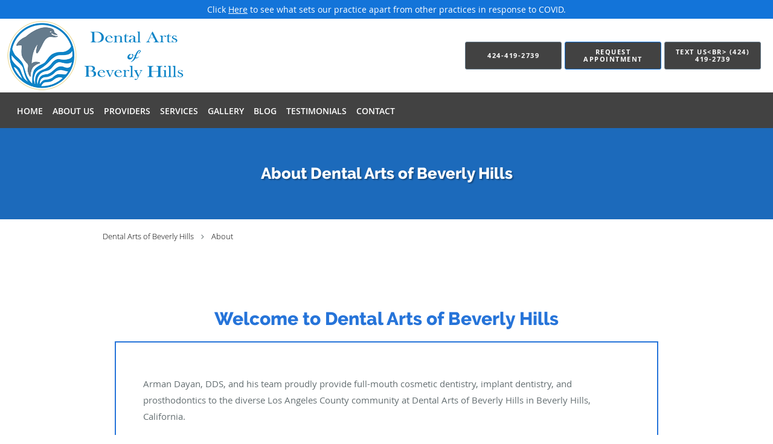

--- FILE ---
content_type: text/html; charset=UTF-8
request_url: https://www.bhdental.com/about
body_size: 17329
content:
<!DOCTYPE html>
<!--[if IE 9 ]><html class="ie9" lang="en"> <![endif]-->
<!--[if (gt IE 9)|!(IE)]><!--> <html class="" lang="en"> <!--<![endif]-->
  <head>
    <meta charset="utf-8">
    <meta name="viewport" content="width=device-width, initial-scale=1.0">

    
    
        <meta name="google-site-verification" content="OzdSXN8huPwJZzURQ_u6BEnXOzj__TsGHhIwS8qz-Hw" />
    
    
        
            <link rel="canonical" href="https://www.bhdental.com/about" />
    
    <link rel="shortcut icon" href="https://sa1s3optim.patientpop.com/assets/images/patientpop/favicon.ico" type="image/x-icon">
    <link rel="icon" href="https://sa1s3optim.patientpop.com/assets/images/patientpop/favicon.ico" type="image/x-icon">

    <title>About - Dental Arts of Beverly Hills: Cosmetic Dentists Beverly Hills, CA</title>
    <meta name="description" content="Trusted Cosmetic Dentists serving Beverly Hills, CA. Contact us at 424-419-2739 or visit us at 9012 W. Olympic Boulevard, Beverly Hills, CA 90211: Dental Arts of Beverly Hills" />

      <link rel="stylesheet" href=https://www.bhdental.com/css/practice.atomic.application.css>

          <style>
.primary-fg{
  color:#1374D9 !important;
}
.primary-bg{
  background:#1374D9 !important;
}
.flex-active{
  background:#000 !important;
}
.primary-border{
  border-color:#1374D9 !important;
}
.secondary-fg{
  color:#657B8D !important;
}
.secondary-bg{
  background:#657B8D !important;
}
.secondary-border{
  border-color:#657B8D !important;
}

section.providers-landing .provider-list-filters .chck-input + label:before,
#book-online .left ul li input[type="radio"]:checked + label:before{
  background-color: #1374D9 !important;
}
section.testimonials-reviews .paginator ul li a{
  color:#1ca8dd;
}
section.testimonials-reviews .paginator ul li.active span{
  background:#1ca8dd;
  color:#fff;
}
.slider-frame ol li.active input,
section.blog-hero .row .slider-frame ol li.active input{
  background:#656F72;
}
  /* latin-ext */
  @font-face {
  font-family: 'Raleway Extra Bold';
  font-display: swap;
  font-style: normal;
  font-weight: 800;
  src: local('Raleway ExtraBold'), local('Raleway-ExtraBold'), url(https://fonts.gstatic.com/s/raleway/v11/QoPu455RxV2raYSIFXAMBTG_owQUHpNX9rkRdZ1lhPA.woff) format('woff');
  unicode-range: U+0100-024F, U+1E00-1EFF, U+20A0-20AB, U+20AD-20CF, U+2C60-2C7F, U+A720-A7FF;
  }
  /* latin */
  @font-face {
  font-family: 'Raleway Extra Bold';
  font-display: swap;
  font-style: normal;
  font-weight: 800;
  src: local('Raleway ExtraBold'), local('Raleway-ExtraBold'), url(https://fonts.gstatic.com/s/raleway/v11/1ImRNPx4870-D9a1EBUdPL3hpw3pgy2gAi-Ip7WPMi0.woff) format('woff');
  unicode-range: U+0000-00FF, U+0131, U+0152-0153, U+02C6, U+02DA, U+02DC, U+2000-206F, U+2074, U+20AC, U+2212, U+2215;
  }
.primary-font{
font-family: 'Raleway Extra Bold', sans-serif !important;
}

  /* latin-ext */
  @font-face {
  font-family: 'Raleway Medium';
  font-display: swap;
  font-style: normal;
  font-weight: 500;
  src: local('Raleway Medium'), local('Raleway-Medium'), url(https://fonts.gstatic.com/s/raleway/v11/Li18TEFObx_yGdzKDoI_cgsYbbCjybiHxArTLjt7FRU.woff2) format('woff2');
  unicode-range: U+0100-024F, U+1E00-1EFF, U+20A0-20AB, U+20AD-20CF, U+2C60-2C7F, U+A720-A7FF;
  }
  /* latin */
  @font-face {
  font-family: 'Raleway Medium';
  font-display: swap;
  font-style: normal;
  font-weight: 500;
  src: local('Raleway Medium'), local('Raleway-Medium'), url(https://fonts.gstatic.com/s/raleway/v11/CcKI4k9un7TZVWzRVT-T8wzyDMXhdD8sAj6OAJTFsBI.woff2) format('woff2');
  unicode-range: U+0000-00FF, U+0131, U+0152-0153, U+02C6, U+02DA, U+02DC, U+2000-206F, U+2074, U+20AC, U+2212, U+2215;
  }
.secondary-font{
font-family: 'Raleway Medium', sans-serif !important;
}

  body {
  margin-top: 0;
}
  @media (min-width: 70em){
    .header-1 .dropdownContain{
      background-color: transparent !important;
    }
    .header.header.header-1 nav.nav1 ul li.drop .dropdownContain .dropOut ul li.sideNav,
    .header.header.header-1 nav.nav1 ul li.drop .dropdownContain .dropOut ul li.sideNav .sideNavContain .sideOut ul li{
      background: rgba(255, 255, 255, 1) !important;
    }
    header.header.header-1 nav.nav1 > ul > li:hover:after {
      background-color: #ffffff;
    }
  }

#book-online .right #calendar-block ul li ol li div.slots a{
  background: #1374D9;
}
#book-online .right #calendar-block ul li ol li div.slots a:hover,
#book-online .right #calendar-block ul li ol li div.slots a.checked{
  background: #1374D9;
  opacity:0.75;
}
#book-online .right #calendar-block ul li ol li.scroller{
  background: #657B8D;
}
#book-online .right #calendar-block ul li ol li.scroller:hover{
  background: #657B8D;
  opacity:0.75;
}

.a-bordercolor3 {
  
      border-color: #ffffff !important;
   
}
.a-height150px {
  
    
    height: 150px !important;
   
}
.a-borderradius10pct {
  
    
    border-radius: 10% !important;
   
}
.a-borderwidth1px {
  
    
    border-width: 1px !important;
   
}
.a-backgroundcolor3 {
  
      background-color: #ffffff !important;
   
}
.a-opacity1 {
  
    
    opacity: 1 !important;
   
}
.a-margin10px {
  
    
    margin: 10px !important;
   
}
.a-opacity2 {
  
    
    opacity: .2 !important;
   
}
.a-backgroundcolor2 {
  
      background-color: #424242 !important;
   
}
.a-width50pct {
  
    
    width: 50% !important;
   
}
.a-left0pct {
  
    
    left: 0% !important;
   
}
.a-marginleft0pct {
  
    
    margin-left: 0% !important;
   
}
.a-paddingtop5pct {
  
    
    padding-top: 5% !important;
   
}
.a-paddingright5pct {
  
    
    padding-right: 5% !important;
   
}
.a-paddingbottom5pct {
  
    
    padding-bottom: 5% !important;
   
}
.a-paddingleft5pct {
  
    
    padding-left: 5% !important;
   
}
.a-color3 {
  
      color: #ffffff !important;
   
}
.a-textaligncenter {
  
    
    text-align: center !important;
   
}
.a-fontsize37px {
  
    
    font-size: 37px !important;
   
}
.a-letterspacing0px {
  
    
    letter-spacing: 0px !important;
   
}
.a-texttransformnone {
  
    
    text-transform: none !important;
   
}
.a-textshadownone {
  
    
    text-shadow: none !important;
   
}
.a-fontsize21px {
  
    
    font-size: 21px !important;
   
}
.a-lineheight110pct {
  
    
    line-height: 110% !important;
   
}
.a-backgroundcolor1 {
  
      background-color: #657B8D !important;
   
}
.a-bordercolor1 {
  
      border-color: #657B8D !important;
   
}
.a-borderradius3px {
  
    
    border-radius: 3px !important;
   
}
.a-width164px {
  
    
    width: 164px !important;
   
}
.a-height46px {
  
    
    height: 46px !important;
   
}
.a-fontsize12px {
  
    
    font-size: 12px !important;
   
}
.a-margin4px {
  
    
    margin: 4px !important;
   
}
.a-texttransformuppercase {
  
    
    text-transform: uppercase !important;
   
}
.a-backgroundcolor0 {
  
      background-color: #1374D9 !important;
   
}
.a-bordercolor0 {
  
      border-color: #1374D9 !important;
   
}
.a-bordertopwidth0px {
  
    
    border-top-width: 0px !important;
   
}
.a-borderbottomwidth0px {
  
    
    border-bottom-width: 0px !important;
   
}
.a-borderradius0px {
  
    
    border-radius: 0px !important;
   
}
.a-maxwidth940px {
  
    
    max-width: 940px !important;
   
}
.a-paddingtop60px {
  
    
    padding-top: 60px !important;
   
}
.a-paddingbottom60px {
  
    
    padding-bottom: 60px !important;
   
}
.a-fontsize26px {
  
    
    font-size: 26px !important;
   
}
.a-fontsize22px {
  
    
    font-size: 22px !important;
   
}
.a-maxwidth1340 {
  
    
    max-width: 1340 !important;
   
}
.a-height118 {
  
    
    height: 118 !important;
   
}
.a-marginleft5 {
  
    
    margin-left: 5 !important;
   
}
.a-margintopmarginbottom2 {
  
      margin-top: 2 !important;
    margin-bottom: 2 !important;
   
}
.a-bordercolor4 {
  
      border-color: transparent !important;
   
}
.a-color2 {
  
      color: #424242 !important;
   
}
.a-maxwidth1340px {
  
    
    max-width: 1340px !important;
   
}
.a-height118px {
  
    
    height: 118px !important;
   
}
.a-marginleft5px {
  
    
    margin-left: 5px !important;
   
}
.a-margintopmarginbottom2px {
  
      margin-top: 2px !important;
    margin-bottom: 2px !important;
   
}
.a-color0 {
  
      color: #1374D9 !important;
   
}
.a-fontsize30px {
  
    
    font-size: 30px !important;
   
}
.a-backgroundcolor4 {
  
      background-color: transparent !important;
   
}
.a-borderradius50pct {
  
    
    border-radius: 50% !important;
   
}
.a-borderwidth3px {
  
    
    border-width: 3px !important;
   
}
.a-height20px {
  
    
    height: 20px !important;
   
}
.a-marginright3px {
  
    
    margin-right: 3px !important;
   
}
.a-width20px {
  
    
    width: 20px !important;
   
}
.a-minheight0vh {
  
    
    min-height: 0vh !important;
   
}
.a-borderbottomwidth160px {
  
    
    border-bottom-width: 160px !important;
   
}
.a-bordertopwidth160px {
  
    
    border-top-width: 160px !important;
   
}
.a-opacity06 {
  
    
    opacity: 0.6 !important;
   
}
.a-fontsize43px {
  
    
    font-size: 43px !important;
   
}
.a-fontsize31px {
  
    
    font-size: 31px !important;
   
}
.a-paddingbottom0pct {
  
    
    padding-bottom: 0% !important;
   
}
.a-textshadow2px2px2pxrgba00003 {
  
    
    text-shadow: 2px 2px 2px rgba(0, 0, 0, 0.3) !important;
   
}

  .provider-blocks .provider-block {
    background-color: #1374D9 !important;
}


.provider-blocks .provider-block .provider-info h4 {
    text-transform: uppercase;
    font-weight: 700 !important;
    font-size: 24px !important;
    color: #fff !important;
}


.provider-blocks .provider-block .provider-info label {
    color: #fff !important;
}

p a{
 color: #2E6CA3 !important;
}

/*Kathleen's CSS- Make all fonts bold*/



section.contact.no_form .span4.middle p {
    color: black;
}

header.header.header-1 .cta a span {
    font-family: "open_sansbold", arial, sans-serif;
}

div.breadcrumb a {
    color: black !important;
}

section.location-details label, section.contactus-locations label {
    font: 15px/100% "open_sansbold", arial, sans-serif;
    color: black;
}

section.services .service-block.with-thumbs ul li a {
  background: rgba(0, 0, 0, 0.75);  
}

section.meet h3 {
    display: none!important;
}

section.promo.multi .row .span12 h5 {
    display: none;
}


section.blog-post span { 
color: #656F72 !important;
}
section.blog-post p { 
color: #656F72 !important;
}
section.blog-post li { 
color: #656F72 !important;
}
div.date-published {
 color: #656F72 !important;
}

span.date-published {
 color: #656F72 !important;
}

section.location-details label { 
       color: #656F72 !important;
}
section.location-details div.location-address {
       color: #000 !important;
}

div.contact-header.primary-fg {
       color: #000 !important;
}

a.provider-list.primary-fg {
color: #000 !important;
}

section.contact  a.btn-call{
color: #1063BC !important;
}

.web-to-text-iframe {
  background: transparent;
  border: none;
  bottom: 0;
  height: 0;
  position: fixed;
  right: 0;
  width: 0;
  /* To not to overlap modals */
  z-index: 1039;
}
.skip-main-content {
  position: absolute;
  width: 1px;
  height: 1px;
  margin: -1px;
  padding: 0;
  overflow: hidden;
  clip: rect(0, 0, 0, 0);
  white-space: nowrap;
  border: 0;
}
.skip-main-content:focus { 
  position: inherit;
  width: auto;
  height: auto;
  margin: 0;
  overflow: visible;
  clip: auto;
  white-space: normal;
  padding: 6px;
  font-size: 13px !important;
}
</style>
    
    
    <style>
          </style>
    <!--[if lt IE 9]>
      <script src="https://oss.maxcdn.com/libs/html5shiv/3.7.0/html5shiv.js"></script>
      <script src="https://oss.maxcdn.com/libs/respond.js/1.4.2/respond.min.js"></script>
      <script type="text/javascript" src="https://sa1co.patientpop.com/assets/old-browser-warning.js"></script>
    <![endif]-->
  </head>
    <body class="ATOMIC">
              

    
                <section class="eyebrow-two a-color3 a-backgroundcolor0">
  <div class="inner">
    Click <a href="/contents/covid">Here</a> to see what sets our practice apart from other practices in response to COVID.
  </div>
</section>
                <header class="header header-1   sticky ">
  <a class="skip-main-content" href="#main-content">Skip to main content</a>
  <div class="wrap a-backgroundcolor3">
    <div class="nav-header a-maxwidth1340px">

      <div class="cta fill-3">
                                          <a href="tel:4244192739" class="header-cta cta-call-us a-backgroundcolor2 a-color3 a-bordercolor1">
              <span class="mm-phone-number">424-419-2739</span>
            </a>
                  
                  <a href="javascript:void(0);" role="button" tabindex="0" class="header-cta cta-book-online ppop_bookonline_action a-backgroundcolor2 a-color3 a-bordercolor0" data-practiceid="21259"  data-locationid="26248" ><span>Request Appointment</span></a>
        
                  <a href="sms:4244192739" class="header-custom-cta a-backgroundcolor2 a-color3 a-bordercolor1" ><span>Text Us&lt;br&gt; (424) 419-2739</span></a>
              </div>

      <div class="brand">
                  <a href="/" class="logo" aria-label="Link to home page">
                          <img
                class="a-height118px a-margintopmarginbottom2px a-marginleft5px"
                src="https://sa1s3optim.patientpop.com/assets/images/provider/photos/2217972.png" alt="Practice logo">
                      </a>
        
        <button class="nav-toggle" data-target="nav-list" aria-label="Expand navigation menu"  aria-expanded="false">
          <span class="a-backgroundcolor2"></span>
          <span class="a-backgroundcolor2"></span>
          <span class="a-backgroundcolor2"></span>
        </button>

      </div>

    </div>

  </div>

  <nav class="nav1 a-backgroundcolor2 toggle-menu" style="display: none;">
    <ul class="nav-list nav-hb a-bordercolor4 a-maxwidth1340px">
      <li class="a-backgroundcolor2">
        <a id="home" href="/" class="clickable" target="_self">
          <span class=" a-color3">Home</span>
        </a>
      </li>
                  <li class="a-backgroundcolor2">
        <a id="about" href="/about" class="clickable" target="_self">
          <span class=" a-color3">About Us</span>
        </a>
      </li>
                  <li class="a-backgroundcolor2">
        <a id="providers" href="/provider" class="clickable" target="_self">
          <span class=" a-color3">Providers</span>
        </a>
      </li>
                  <li class="drop">
        <a id="services" href="/services"  class="clickable" target="_self">
          <span class=" a-color3">Services</span>
        </a>
        <i tabindex="0" aria-label="Collapse submenu" role="button" id="drop-minus-341553" class="fa fa-minus a-color3" data-partner="#drop-plus-341553" data-drop=".dropdownContain"></i>
        <i tabindex="0" aria-label="Expand submenu" role="button" id="drop-plus-341553" class="fa fa-plus active a-color3" data-partner="#drop-minus-341553" data-drop=".dropdownContain"></i>
        <div class="dropdownContain a-backgroundcolor3" style="display: none">
          <div class="dropOut">
            <ul>
                                                                              <li class="sideNav a-backgroundcolor3">
                    <a href="/services/dental-implants" class=" child-link clickable" id="Services_Dental Implants" target="_self">
                      <span class=" a-color2">Dental Implants</span>
                    </a>
                  </li>
                                                                                <li class="sideNav a-backgroundcolor3">
                    <a href="/services/same-day-crowns" class=" child-link clickable" id="Services_Same Day Crowns" target="_self">
                      <span class=" a-color2">Same Day Crowns</span>
                    </a>
                  </li>
                                                                                <li class="sideNav a-backgroundcolor3">
                    <a href="/services/prosthodontics" class=" child-link clickable" id="Services_Prosthodontics" target="_self">
                      <span class=" a-color2">Prosthodontics</span>
                    </a>
                  </li>
                                                                                <li class="sideNav a-backgroundcolor3">
                    <a href="/services/dentures" class=" child-link clickable" id="Services_Dentures" target="_self">
                      <span class=" a-color2">Dentures</span>
                    </a>
                  </li>
                                                                                <li class="sideNav a-backgroundcolor3">
                    <a href="/services/orthodontics" class=" child-link clickable" id="Services_Orthodontics" target="_self">
                      <span class=" a-color2">Orthodontics</span>
                    </a>
                  </li>
                                                                                <li class="sideNav a-backgroundcolor3">
                    <a href="/services/full-mouth-reconstruction" class=" child-link clickable" id="Services_Full Mouth Reconstruction" target="_self">
                      <span class=" a-color2">Full Mouth Reconstruction</span>
                    </a>
                  </li>
                                                                                <li class="sideNav a-backgroundcolor3">
                    <a href="/services/veneers" class=" child-link clickable" id="Services_Veneers" target="_self">
                      <span class=" a-color2">Veneers</span>
                    </a>
                  </li>
                                                                                <li class="sideNav a-backgroundcolor3">
                    <a href="/services/cosmetic-dentistry" class=" child-link clickable" id="Services_Cosmetic Dentistry" target="_self">
                      <span class=" a-color2">Cosmetic Dentistry</span>
                    </a>
                  </li>
                                                                                                                                                                                                                                                                                                                                                                              <li class="sideNav a-backgroundcolor3">
                  <a href="https://www.bhdental.com/services" class="child-link clickable">
                    <span class=" a-color2">View More Services</span>
                  </a>
                </li>
                          </ul>
          </div>
        </div>
      </li>
                  <li class="drop">
        <a id="gallery" href="/contents/gallery"  class="clickable" target="">
          <span class=" a-color3">Gallery</span>
        </a>
        <i tabindex="0" aria-label="Collapse submenu" role="button" id="drop-minus-346099" class="fa fa-minus a-color3" data-partner="#drop-plus-346099" data-drop=".dropdownContain"></i>
        <i tabindex="0" aria-label="Expand submenu" role="button" id="drop-plus-346099" class="fa fa-plus active a-color3" data-partner="#drop-minus-346099" data-drop=".dropdownContain"></i>
        <div class="dropdownContain a-backgroundcolor3" style="display: none">
          <div class="dropOut">
            <ul>
                                                                              <li class="sideNav a-backgroundcolor3">
                    <a href="/contents/gallery/before-and-after" class=" child-link clickable" id="Gallery_Before and After" target="">
                      <span class=" a-color2">Before and After</span>
                    </a>
                  </li>
                                                        </ul>
          </div>
        </div>
      </li>
                  <li class="a-backgroundcolor2">
        <a id="blog" href="/blog" class="clickable" target="_self">
          <span class=" a-color3">Blog</span>
        </a>
      </li>
                  <li class="a-backgroundcolor2">
        <a id="testimonials" href="/testimonials" class="clickable" target="_self">
          <span class=" a-color3">Testimonials</span>
        </a>
      </li>
                  <li class="a-backgroundcolor2">
        <a id="contact" href="/contactus" class="clickable" target="_self">
          <span class=" a-color3">Contact</span>
        </a>
      </li>
          </ul>
  </nav>

</header>


                                                        <main id="main-content">
                                                                                              <section class="herosub herosub-1 a-backgroundcolor0">
    <div class="hero " >
    <div id="hero-cloak" 
         class="cloak a-backgroundcolor2
                a-opacity2"></div>
    <div id="hero-titles" 
         class="hero-titles a-maxwidth940px
                a-paddingtop60px
                a-paddingbottom60px">
      <div id="hero-titles-inner" class="hero-titles-inner">
        <h1 class="main-text 
                    primary-font                              text-shadow                    a-fontsize26px
                   a-textaligncenter
                   a-color3"
            id="sub-primary-title">About Dental Arts of Beverly Hills</h1>
              </div>
    </div>
  </div>
</section>
                                          <section class="about-header">
    <div class="row">
      <div id="social-crumb">
        <div class="breadcrumb">
                      <a href="/">Dental Arts of Beverly Hills</a> <i class="fa fa-angle-right"></i>
                    <a href="/about">About</a>
        </div>
      </div>
    </div>
  </section>
                                                    <section class="meet pinstripe">
      <div class="row">
      <div class="span12 type-no-media">
        <h3></h3>
        <p class="primary-font" style="font-size: 30px; color: #2674d9; text-align: center;" data-mce-style="font-size: 30px; color: #2674d9; text-align: center;">Welcome to Dental Arts of Beverly Hills</p><div style="padding: 5%; border: solid 2px #2674D9;" data-mce-style="padding: 5%; border: solid 2px #2674D9;"><p><span style="font-weight: 400;" data-mce-style="font-weight: 400;">Arman Dayan, DDS, and his team proudly provide full-mouth cosmetic dentistry, implant dentistry, and prosthodontics to the diverse Los Angeles County community at Dental Arts of Beverly Hills in Beverly Hills, California.&nbsp;</span></p><p><span style="font-weight: 400;" data-mce-style="font-weight: 400;">When patients visit the practice, they’re warmly welcomed by Dr. Dayan and the Dental Arts of Beverly Hills team. The providers aim to establish professional relationships with all of their patients and strive to treat everyone like family, ensuring that individuals always feel relaxed, comfortable, and safe while receiving care.&nbsp;</span></p><p>Dental Arts of Beverly Hills specializes in <a href="/services/cosmetic-dentistry" data-mce-href="/services/cosmetic-dentistry">cosmetic dentistry</a>, <a href="/services/prosthodontics" data-mce-href="/services/prosthodontics">prosthodontics</a>, <a href="/services/orthodontics" data-mce-href="/services/orthodontics">orthodontics</a>, <a href="/services/dental-implants" data-mce-href="/services/dental-implants">implants</a>, and <a href="/services/full-mouth-reconstruction" data-mce-href="/services/full-mouth-reconstruction">full-mouth reconstructions</a>. The practice works with patients and develops personalized treatment plans that are designed to fit every individual’s dental needs. These plans are informed and proven to provide high-quality and remarkable results.&nbsp;</p><p><span style="font-weight: 400;" data-mce-style="font-weight: 400;">The team</span>&nbsp;provides dental services like <a href="/services/same-day-crowns" data-mce-href="/services/same-day-crowns">same-day CEREC crowns</a>, bone grafting, TMJ therapy, Botox® for jaw pain, and Bioclear® veneers. The modern office also offers advanced technology such as an in-office CT machine, digital X-rays, and laser treatments.&nbsp;</p><p>To begin the journey toward an improved smile, call Dental Arts of Beverly Hills or use the online booking tool today.</p></div>
      </div>
    </div>
  </section>
                                                    <section class="testimonials pinstripe with_image_background">
                    <div class="testimonials-bg lazy-bg " style="background-image: url('https://sa1s3optim.patientpop.com/assets/images/provider/photos/2218020.jpg')"></div>
              <div class="row light">
      <div class="span12">
        <div about="0" typeof='{"type":"MODULE", "secondary_type": "TESTIMONIAL", "type_id": null, "fieldname": "title"}'>
          <div class="testimonials-tagline" property='fieldtext'>Testimonials</div>
        </div>
        <div about="0" typeof='{"type":"MODULE", "secondary_type": "TESTIMONIAL", "type_id": null, "fieldname": "words-from-our-patients"}'>
          <h3 class="testimonials-title" property='fieldtext'>Words from our patients</h3>
        </div>
        <div id="testimonial-slider" class="flexslider" tabindex="0" role="region" aria-roledescription="carousel">
          <ul class="slides">
                  <li role="group" aria-roledescription="slide">
              <div class="slider-content ">
                        <img class="lazy" src="[data-uri]" data-src="https://sa1s3optim.patientpop.com/assets/images/provider/photos/1793746.png" width="134" height="124" alt="Google">
                        <p>"I have been a client of Dental Arts for over ten years. Dr. Dayan is so careful and understanding in his manner & meticulous and creative in his work."</p>
                <div class="testimonial-author">Magda L.</div>
              </div>
            </li>
                  <li role="group" aria-roledescription="slide">
              <div class="slider-content ">
                        <img class="lazy" src="[data-uri]" data-src="https://sa1s3optim.patientpop.com/assets/images/provider/photos/1793746.png" width="134" height="124" alt="Google">
                        <p>"Everyone on staff is exceptional - so nice and supportive. I highly recommend Dental Arts of Beverly Hills!"</p>
                <div class="testimonial-author">David R.</div>
              </div>
            </li>
                  <li role="group" aria-roledescription="slide">
              <div class="slider-content ">
                        <img class="lazy" src="[data-uri]" data-src="https://sa1s3optim.patientpop.com/assets/images/provider/photos/1793739.png" width="134" height="124" alt="Yelp">
                        <p>"I cannot stress enough how fantastic his practice is! They have state of the art equipment and devices, including crown 3D printer that can be ready in an hour."</p>
                <div class="testimonial-author">Shan S.</div>
              </div>
            </li>
                  <li role="group" aria-roledescription="slide">
              <div class="slider-content ">
                        <img class="lazy" src="[data-uri]" data-src="https://sa1s3optim.patientpop.com/assets/images/provider/photos/1793739.png" width="134" height="124" alt="Yelp">
                        <p>"Dr. Dayan is awesome. I always have a great experience here and he always spends the time to talk to me. Can't recommend him highly enough! The office is very clean..."</p>
                <div class="testimonial-author">Josh H.</div>
              </div>
            </li>
                  <li role="group" aria-roledescription="slide">
              <div class="slider-content ">
                        <img class="lazy" src="[data-uri]" data-src="https://sa1s3optim.patientpop.com/assets/images/provider/photos/1793739.png" width="134" height="124" alt="Yelp">
                        <p>"Looking for a dentist? Look no more. Dr. Dayan is the best dentist I have ever had, and I've had many."</p>
                <div class="testimonial-author">Tahl T.</div>
              </div>
            </li>
                </ul>
        </div>
      </div>
    </div>
  </section>
                                                    <section class="contact pinstripe no_form">
    <div class="row">
    <div class="span4 left">
      <div about="0" typeof='{"type":"MODULE", "secondary_type": "CONTACT", "type_id": 26248, "fieldname": "location"}'>
        <h2 class="contact-header primary-fg" property="fieldtext">Location</h2>
      </div>
      <address>
        <span property="name">Dental Arts of Beverly Hills</span><br/>
        <span>
          9012 W. Olympic Boulevard          </span><br/>
        <span property="addressLocality">Beverly Hills</span>, <span>CA</span> <span>90211</span><br/>
        Phone: <span property="telephone" class="mm-phone-number">424-419-2739</span>
          <br/>
        <span about="0" typeof='{"type":"MODULE", "secondary_type": "CONTACT", "type_id": 26248, "fieldname": "fax"}'>
        <span property="fieldtext">Fax: </span>
        </span>
        <span property="fax">310-246-4644</span>
        </address>
    </div>
    <div class="span4 middle">
      <div about="0" typeof='{"type":"MODULE", "secondary_type": "CONTACT", "type_id": 26248, "fieldname": "office-hours"}'>
        <h2 class="contact-header primary-fg" property="fieldtext">Office Hours</h2>
      </div>
      <p>
        <label>Monday
    <span aria-hidden="true">
                        8:30 am
                      - 5:30 pm
                            </span>
    <span class="hidden-open-hours">
                            8:30 am
                        to 5:30 pm
                                  </span>
  </label>
  <label>Tuesday
    <span aria-hidden="true">
                        8:30 am
                      - 5:30 pm
                            </span>
    <span class="hidden-open-hours">
                            8:30 am
                        to 5:30 pm
                                  </span>
  </label>
  <label>Wednesday
    <span aria-hidden="true">
                        8:30 am
                      - 5:30 pm
                            </span>
    <span class="hidden-open-hours">
                            8:30 am
                        to 5:30 pm
                                  </span>
  </label>
  <label>Thursday
    <span aria-hidden="true">
                        8:30 am
                      - 5:30 pm
                            </span>
    <span class="hidden-open-hours">
                            8:30 am
                        to 5:30 pm
                                  </span>
  </label>
  <label>Friday
    <span aria-hidden="true">
                        8:30 am
                      - 12:30 pm
                            </span>
    <span class="hidden-open-hours">
                            8:30 am
                        to 12:30 pm
                                  </span>
  </label>
  <label>Saturday
    <span aria-hidden="true">
                        Closed
                  </span>
    <span class="hidden-open-hours">
                            Closed
                      </span>
  </label>
  <label>Sunday
    <span aria-hidden="true">
                        Closed
                  </span>
    <span class="hidden-open-hours">
                            Closed
                      </span>
  </label>
      </p>
    </div>
    <div class="span4 right">
      <div about="0" typeof='{"type":"MODULE", "secondary_type": "CONTACT", "type_id": 26248, "fieldname": "get-in-touch"}'>
        <h2 class="contact-header primary-fg" property="fieldtext">Get in touch</h2>
      </div>
      <p>
        <a href="tel:4244192739" aria-label="Phone number" class="btn-call primary-border primary-fg">
          <i class="fa fa-phone"></i><span class="mm-phone-number">424-419-2739</span>
        </a>
                  <button type="button" class="btn-book-online ppop_bookonline_action small primary-bg primary-btn" data-locationid="26248">
            Request Appointment
          </button>
              </p>
    </div>
  </div>
  </section>                                                                                                                                      <script type="application/ld+json">
    {"@context":"http:\/\/schema.org","@type":"Dentist","@id":"http:\/\/www.bhdental.com\/c5ea3c64919f4c6ac53b7ac1bd9829217bb00397","url":"http:\/\/www.bhdental.com","brand":{"name":["Dental Arts of Beverly Hills"]},"name":["Arman Dayan, D.D.S.","Massy Shalikar-Heikaly"],"image":"","sameAs":[],"potentialAction":{"@type":"ReserveAction","target":{"@type":"EntryPoint","urlTemplate":"http:\/\/www.bhdental.com\/schedule?utm_medium=markup","inLanguage":"en-US","actionPlatform":["http:\/\/schema.org\/DesktopWebPlatform","http:\/\/schema.org\/IOSPlatform","http:\/\/schema.org\/AndroidPlatform"]},"result":{"@type":"Reservation","name":"Request Appointment"}},"telephone":"+1 424-419-2739","contactPoint":[{"@type":"ContactPoint","telephone":"+1 424-419-2739","contactType":"reservations"},{"@type":"ContactPoint","telephone":"+1 310-246-4646","contactType":"customer service"}],"address":{"@type":"PostalAddress","streetAddress":"9012 W. Olympic Boulevard ","addressLocality":"Beverly Hills","addressRegion":"CA","postalCode":"90211","addressCountry":"USA"},"aggregateRating":{"@type":"AggregateRating","ratingCount":56,"ratingValue":4.95,"bestRating":5,"worstRating":1}}
</script>
                        </main>
                                                      <footer>
  <div class="row">
    <div class="span12">
      <ul>
        <li>
                                    <div class="copy"><p>&copy; Copyright 2026 <a style="color:inherit;" href="https://www.tebra.com/marketing/practice-websites/">Tebra Inc</a>.</p></div>
                              </li>
        <li>
          <a href="https://www.bhdental.com/your-privacy" rel="nofollow" >Privacy Policy</a>
        </li>
        <li>
          <a href="https://www.bhdental.com/our-terms" rel="nofollow" >Terms &amp; Conditions</a>
        </li>
                  <li><a href="https://www.bhdental.com/accessibility-statement" rel="nofollow" id="footer-link-accessibility-notice">Accessibility Notice</a></li>
          <li><a href="https://www.bhdental.com/contactus">Contact Us</a></li>
      </ul>
    </div>

                  <div class="span12">
          <div class="nap">
            <div class="fn org"> Dental Arts of Beverly Hills, Beverly Hills, CA</div>
            Phone (appointments): <span class="tel mm-phone-number" content="4244192739">424-419-2739</span>
                          <span class="divider">|</span>
              Phone (general inquiries): 310-246-4646
                        <div class="adr">
              Address: <span class="street-address">9012 W. Olympic Boulevard, </span>
              <span class="locality">Beverly Hills</span>, <span class="region">CA</span> <span>90211</span>
            </div>
          </div>
        </div>
              <div class="span12">
      <section class="aggregate-ratings">
  <ul role="presentation">
    <li role="presentation">
      <div class="average">
        4.95<sup><span>/</span>5</sup>
      </div>
    </li>
    <li role="presentation">
      <div class="star-rating">
        <div class="top" style="width:99.00%">
          <div class="hidden-aggregate-rating">4.95/5 Star Rating</div>
          <i title="Star Rating" role="img" class="fa fa-star"></i><i title="Star Rating" role="img" class="fa fa-star"></i><i title="Star Rating" role="img" class="fa fa-star"></i><i title="Star Rating" role="img" class="fa fa-star"></i><i title="Star Rating" role="img" class="fa fa-star"></i>
        </div>
        <div class="bottom">
          <i title="Star Rating" role="img" class="fa fa-star"></i><i title="Star Rating" role="img" class="fa fa-star"></i><i title="Star Rating" role="img" class="fa fa-star"></i><i title="Star Rating" role="img" class="fa fa-star"></i><i title="Star Rating" role="img" class="fa fa-star"></i>
        </div>
      </div>
      <div class="total-aggregate-reviews">(56  reviews) </div>
    </li>
  </ul>
</section>
    </div>
      
      <div class="span12 powered-by"><p>Medical website powered by <a style="color:inherit;" href="https://www.tebra.com/marketing/practice-websites/">Tebra</a></p></div>
      </div>
</footer>
                            
    <div class="yt-player">
      <div class="inner">
        <button type="button" class="close-yt-player" aria-label="Close video">&times;</button>
        <iframe title="Video container" aria-label="Video container" width="680" height="377" src="" allowFullScreen mozallowfullscreen webkitAllowFullScreen></iframe>
      </div>
    </div>

    <script>
      var recaptcha_public_key = '6Lf-Vs4qAAAAANLS4SUm8FQ4bNRnHyhfes-bsXz2';
    </script>

         <script type="text/javascript" src="https://www.bhdental.com/js/practice.application.js" async defer></script>
     
     
    <script>
      window.onload = function () {
          $('.nav-toggle').click(function(){
  var navClass = $(this).attr('class');
  $(this).toggleClass('expanded');
  if (!navClass.includes('expanded')) {
    $(this).attr('aria-label', 'Collapse navigation menu');
    $(this).attr('aria-expanded', 'true');
    $('.wrap').attr('aria-hidden', 'true');
    $('.toggle-menu').css({ display: 'block' });
  } else {
    $('.wrap').attr('aria-hidden', 'false');
    $(this).attr('aria-label', 'Expand navigation menu');
    $(this).attr('aria-expanded', 'false');
    $('.toggle-menu').css({ display: 'none' });
  }
  
  var nav = '.' + $(this).data('target');
  if($('header').hasClass('sticky')) {
    $('body').toggleClass('nav-expanded');
  }
  $(nav).slideToggle('fast');
});

$('.nav-slider').click(function(){
  $(this).toggleClass('expanded');
  $('body').toggleClass('nav-open');
  var nav = '.' + $(this).data('target');
  $(nav).toggleClass('expanded');
});
$('.header-backdrop').click(function(){
  $('.nav-slider').click();
});

  var stickyNav = {
  headerOffset: $('header').offset().top,
  checkStickiness: function(){
    if ($(document).scrollTop() >= stickyNav.headerOffset) {
      $('header').addClass('scrolling');
              var combinedHeight = $('header .wrap').outerHeight();
        if($(document).width() >= 1120){
          combinedHeight += $('header nav').outerHeight();
        }
        $('body').css({'padding-top': combinedHeight + 'px'});
          } else {
      $('header').removeClass('scrolling');
      $('body').css({'padding-top': '0'});
    }
    if ($(document).scrollTop() >= $('header').height()) {
      $('header').addClass('scrolling-color');
    }else{
      $('header').removeClass('scrolling-color');
    }
  },
  debounce: function(func, wait, immediate) {
    var timeout;
    return function() {
      var context = this, args = arguments;
      var later = function() {
        timeout = null;
        if (!immediate) func.apply(context, args);
      };
      var callNow = immediate && !timeout;
      clearTimeout(timeout);
      timeout = setTimeout(later, wait);
      if (callNow) func.apply(context, args);
    };
  },
  init: function(){
    stickyNav.checkStickiness();
    $(window).scroll(stickyNav.debounce(stickyNav.checkStickiness, 10));
    $(window).resize(stickyNav.debounce(stickyNav.checkStickiness, 10));
  }
};
stickyNav.init();

        
        // JS Hero 2

//console.warn('TODO: Move $.animateTransform to main library');
(function($){
  $.fn.animateTransform = function(/* [start,] end [, duration] [, callback] */){
    var start = null, end = null, duration = 400, callback = function(){};
    for(var i=0; i<arguments.length; i++){
      if(typeof(arguments[i]) == 'string'){
        if(!start) start = arguments[i];
        else end = arguments[i];
      } else if(typeof(arguments[i]) == 'number'){
        duration = arguments[i];
      } else if(typeof(arguments[i]) == 'function'){
        callback = arguments[i];
      }
    }
    if(start && !end){
      end = start;
      start = null;
    }
    if(!end) return;
    if(start){
      this.css("transform", start);
    }
    if(duration < 16) duration = 16;
    var transitionB4 = this.css('transition');
    this.css('transition', 'transform ' + duration + 'ms');
    this.css('transform', end);
    var $el = this;
    setTimeout(function(){
      $el.css('transition', transitionB4 || '');
      $el.css('transform', end);
      callback();
    }, duration);
  };
})(jQuery);

(function($){
  $.fn.swipeHandler = function(options) {
    var $container = this;
    var swipeThreshold = options.swipeThreshold || null;
    var onSwipeLeft = options.onSwipeLeft || null;
    var onSwipeRight = options.onSwipeRight || null;
    $container.on('touchstart', function(event) {
      var previousSwipeX = event.originalEvent.touches[0].clientX;
      $container.on('touchend', removeSwipeListeners);
      $container.on('touchcancel', removeSwipeListeners);
      $container.on('touchmove', function(event) {
        currentSwipeX = event.originalEvent.touches[0].clientX;
        if(currentSwipeX-swipeThreshold > previousSwipeX){
          removeSwipeListeners();
          if ( onSwipeRight ){
            event.preventDefault();
            onSwipeRight(event);
          }
        }else if(currentSwipeX+swipeThreshold < previousSwipeX){
          removeSwipeListeners();
          if ( onSwipeLeft ){
            event.preventDefault();
            onSwipeLeft(event);
          }
        }
        previousSwipeX = currentSwipeX;
      });
    });
    function removeSwipeListeners() {
      $container.off('touchmove');
      $container.off('touchend');
      $container.off('touchcancel');
    }
  };
})(jQuery);


//console.warn('TODO: Move $.smartresize to main library');
(function($,sr){
  // debouncing function from John Hann
  // http://unscriptable.com/index.php/2009/03/20/debouncing-javascript-methods/
  var debounce = function (func, threshold, execAsap) {
      var timeout;
      return function debounced () {
          var obj = this, args = arguments;
          function delayed () {
              if (!execAsap)
                  func.apply(obj, args);
              timeout = null;
          };
          if (timeout)
              clearTimeout(timeout);
          else if (execAsap)
              func.apply(obj, args);
          timeout = setTimeout(delayed, threshold || 100);
      };
  }
  // smartresize 
  jQuery.fn[sr] = function(fn){  return fn ? this.bind('resize', debounce(fn)) : this.trigger(sr); };
})(jQuery,'smartresize');


(function($){
  $.fn.heroCarousel = function( options ){

    var settings = $.extend({
      transitionType: 'fade-over',
      transitionSpeedFactor: 1,
      transitionDelay: 4000,
    }, options);

    var $container    = $(this);
    var $list         = $(this).find('ul.carousel-items').eq(0);
    var $slides       = $list.find('li.carousel-item');
    var $navBar       = $container.find('ol.carousel-nav');
    var $leftBtn      = $(this).find('i.carousel-left-btn');
    var $rightBtn     = $(this).find('i.carousel-right-btn');
    var totalSlides   = $slides.length;
    var sliding       = false;
    var currentSlide  = settings.openingSlideIndex > -1 ? settings.openingSlideIndex : 0;
    var traverse      = null;
    var defaultColorClass = 'a-'+$navBar.data('default-color-class');
    var activeColorClass  = 'a-'+$navBar.data('active-color-class');
      
    function slide(isRewinding) {
      if(!sliding){
        $container.find('iframe[src*="www.youtube.com/embed/"]').each(function(i) {
          this.contentWindow.postMessage( JSON.stringify({ event:'command', func: 'pauseVideo', args:'' }), '*');
        });
        $container.find('ol li.bullet')
          .removeClass('active')
          .removeClass(activeColorClass)
          .addClass(defaultColorClass);
        $container.find('ol li.bullet').eq(currentSlide)
          .addClass('active')
          .removeClass(defaultColorClass)
          .addClass(activeColorClass);
        sliding = true;
        setCurrentBgUrl( $( $container.find('li.carousel-item').eq(currentSlide) ) );
        switch(settings.transitionType) {
          case 'slide': doTransitionSlide(false, isRewinding); break;
          case 'slide-over': doTransitionSlide(true, isRewinding); break;
          case 'slide-reveal': doTransitionSlideReveal(false, isRewinding); break;
          case 'slide-over-reveal':
          case 'slide-reveal-over': doTransitionSlideReveal(true, isRewinding); break;
          case 'fade-reveal': doTransitionFadeReveal(); break;
          case 'fade-over': doTransitionFadeOver(); break;
          case 'fade' : 
          default: doTransitionFade(); break;
        }
      }
    }

    function setCurrentBgUrl($el) {
      var bgUrl = $el.css('background-image');
      bgUrl = bgUrl.replace('url(','').replace(')','').replace(/\"/gi, '');
      var dataSrc = $el.data('src');
      if ( dataSrc != bgUrl ) {
        $el.css( 'background-image', 'url("'+dataSrc+'")');
      }
    }

    function doTransitionFade() {
      var speed = 500 * settings.transitionSpeedFactor;
      $slides.removeClass('active')
      $slides.eq(currentSlide).addClass('active')  
      $list.animate({
        opacity : 0
      }, speed,function(){
        $slides.hide();
        $slides.eq(currentSlide).show();    
        $list.animate({opacity : 1}, speed, function(){
          $container.find('li.carousel-item').eq(currentSlide).find('.overlay').slideDown();
          afterTransition();
        });
      });
    }
    
    function doTransitionFadeOver() {
      var speed = 500 * settings.transitionSpeedFactor;
      $slides.removeClass('active');
      $slides.eq(currentSlide).addClass('active');
      $slides.css('zIndex', 1);
      $slides.eq(currentSlide).css({'z-index': 2, opacity: 0}).show().animate({opacity: 1}, speed, function(){
        $slides.not('.active').hide();
        afterTransition();
      });
    }

    function doTransitionSlideReveal(isOver, isRewinding) {
      var slideSpeed = window.innerWidth / 2.5 * settings.transitionSpeedFactor; // adjust speed per size screen
      if ( !isOver ) {
        $list.find('li.carousel-item.active').animateTransform('translate('+(isRewinding?100:-100)+'%)', slideSpeed);
      }
      var speed = 500 * settings.transitionSpeedFactor;
      $slides.removeClass('active');
      $slides.eq(currentSlide).addClass('active');
      $slides.css('zIndex', 1);
      var $new = $slides.eq(currentSlide);
      $new.find('.reveal-element').each(function(index){ $(this).data('opacity', $(this).css('opacity')).css('cssText', 'transition:none; opacity:0 !important;'); });
      $new.css({ zIndex: 2, opacity: 1, transform: 'translate('+(isRewinding?-100:100)+'%)'}).show().animateTransform('translate(0%)', slideSpeed, function(){
        $new.find('.reveal-element').each(function(index){ 
          $(this).css('cssText', 'transition:opacity '+speed+'ms linear '+(index*speed*.7)+'ms; opacity:'+$(this).data('opacity')+' !important;'); 
        });
        var $old = $slides.not('.active');
        $old.hide();
        afterTransition();
      });
    }
    
    function doTransitionFadeReveal() {
      var speed = 500 * settings.transitionSpeedFactor;
      $slides.removeClass('active');
      $slides.eq(currentSlide).addClass('active');
      $slides.css('zIndex', 1);
      var $new = $slides.eq(currentSlide);
      $new.find('.reveal-element').each(function(index){ $(this).data('opacity', $(this).css('opacity')).css('cssText', 'transition:none; opacity:0 !important;'); });
      $new.css({ zIndex: 2, opacity: 0}).show().animate({opacity: 1}, speed, function(){
        $new.find('.reveal-element').each(function(index){ 
          $(this).css('cssText', 'transition:opacity '+speed+'ms linear '+(index*speed*.7)+'ms; opacity:'+$(this).data('opacity')+' !important;'); 
        });
        var $old = $slides.not('.active');
        $old.hide();
        afterTransition();
      });
    }

    function doTransitionSlide(isOver, isRewinding) {
      var speed = window.innerWidth / 2.5 * settings.transitionSpeedFactor; // adjust speed per size screen
      $slides.css('zIndex', 1);
      if ( !isOver ) {
        $list.find('li.carousel-item.active').animateTransform('translate('+(isRewinding?100:-100)+'%)', speed);
      }
      $slides.removeClass('active');
      $slides.eq(currentSlide).addClass('active');
      $slides.eq(currentSlide).css({ zIndex: 2, opacity: 1, transform: 'translate('+(isRewinding?-100:100)+'%)'}).show().animateTransform('translate(0%)', speed, function(){
        $slides.not('.active').hide();
        afterTransition();
      });
    }

    function afterTransition () {
      sliding = false;
      if($container.find('li.carousel-item').eq(currentSlide).find('iframe').length > 0){
        window.clearInterval(traverse);
      }
    }

    function slideNext() {
      if(!sliding){
        currentSlide = ++currentSlide % totalSlides;
        slide(false);
      }
    }

    function slidePrevious() {
      if(!sliding){
        currentSlide = (--currentSlide+totalSlides) % totalSlides;
        slide(true);
      }
    }

    function handleResize(){
      var height = 0;
      $slides.each(function(){
        height = Math.max(height, $(this).height())
      })
      $container.outerHeight(height);
      $slides.each(function() {
        $(this).outerHeight( height );
        $(this).find('.margin-wrapper').outerHeight( height );
      });
    }

    function resetTransitionInterval() {
      window.clearInterval(traverse);
      traverse = setInterval(slideNext, settings.transitionDelay);
    }

    function initialize() { 

      setCurrentBgUrl( $( $container.find('li.carousel-item').eq(currentSlide) ) );

      var height = 0;
      $slides.each(function(){
        height = Math.max(height, $(this).height())
      })
      $container.animate( { 'height': height + 'px' }, 500 );
      $slides.each(function() {
        $(this).outerHeight( height );
        $(this).find('.margin-wrapper').outerHeight( height );
      });

      // change slides CSS properties to enable animations
      $slides.each(function(){
        $(this).css({
          position: 'absolute',
          overflow: 'hidden',
          top: 0,
          left: 0,
          width: '100%',
        }).outerHeight(height);
      });

      $list.addClass('transition-'+settings.transitionType)

      // bind navigation events:
      if($container.find('li.bullet').length > 1){
        $container.find('li.bullet').eq(currentSlide)
          .addClass('active')
          .removeClass(defaultColorClass)
          .addClass(activeColorClass);
        $container.on('click', 'ol li.bullet', function() {
          currentSlide=$container.find('ol li.bullet').index(this);
          var previousIndex = $container.find('li.carousel-item.active').index();
          if(!sliding && currentSlide != previousIndex){
            slide(currentSlide < previousIndex);
          }
        });
        // bind enter keyboard event for bullet navigation:
        $(document).keydown(function(e) {
          if (e.which == 13) { // 13 is the key code for Enter
            currentSlide=$container.find('ol li.bullet').index(e.target);
            var previousIndex = $container.find('li.carousel-item.active').index();
            if(!sliding && currentSlide != previousIndex){
              slide(currentSlide < previousIndex);
            }
          }
        });        
      }

      /* HIDE ALL BUT FIRST ONE */
      $container.find('li.carousel-item:gt('+currentSlide+')').hide();

      $container.on('click', '.carousel-left-btn', slidePrevious);
      $container.on('click', '.carousel-right-btn', slideNext);

      $container.on('mouseenter',function(){
        window.clearInterval(traverse);
      });
      $container.on('mouseleave',function(){
        resetTransitionInterval()
      });
      resetTransitionInterval();

      /* SHOW FIRST ONE */
      $list.find('li.carousel-item').eq(currentSlide).show().addClass('active');

      $container.swipeHandler({
        swipeThreshold: 20,
        onSwipeLeft: slideNext,
        onSwipeRight: slidePrevious
      });

      $(window).smartresize(handleResize);

      $.when($.ready).then(function() {
        setTimeout(function() {
          $slides.each(function() {
            setCurrentBgUrl( $(this) );
          });
          $navBar.fadeTo('slow', $navBar.data('opacity'));
          $leftBtn.fadeTo('slow', $leftBtn.data('opacity'));
          $rightBtn.fadeTo('slow', $rightBtn.data('opacity'));
        }, 2000);
      });
    }
    
    // exit if no more than one slide
    if ( totalSlides > 1 ) initialize()
   
  }
})(jQuery);

$(function(){

  var openingSlideIndex = -1;
  var chunks = window.location.href.split('?')
  if ( chunks.length > 1 ) {
    var vars = chunks[1].split('&')
    for ( var i=0,l=vars.length; i<l; i++ ) {
      // set slide lock flag
      if ( vars[i].substr(0, 10) == 'slideLock=' ) {
        openingSlideIndex = parseInt(vars[i].split('=')[1])
      }
    }
  }
  
  var $carousel = $('.carousel');
  if ( $carousel && $('ul.carousel-items li.carousel-item').length ) {
    var options = {
      transitionType: $carousel.data('transition-type'),
      transitionSpeedFactor: $carousel.data('transition-speed-factor'),
      transitionDelay: parseFloat($carousel.data('transition-delay')) * 1000,
    }
    if ( openingSlideIndex > -1 ) {
      options.openingSlideIndex = openingSlideIndex;
      options.transitionSpeedFactor = 1
      options.transitionDelay = 100000000
    }
    $carousel.heroCarousel(options);
  }

});

        pop.csrf = 'nMKlerSVTvBSzKZeXpqx49W1L1P4b5s4qMyYlXoc';
                  $(document).ready( function() {
  $('.read-more-link').click();
  });

        pop.googleMapsApiKey = "AIzaSyC255TEVOnLuMybTTQB3S1N_aa7RS9FN0g";

        
        
        PPoppracticeId = 21259;
        PPoppracticeUuid = 'ce3fdcd8-7e94-4284-9798-0cfc6c637243';
        if ('https://widgets.patientpop.com/bookonlinev2/router/21259') {
          (function (f, c, o, g, n, a, t) {
            f[n] = {'d': 1 * new Date()};
            a = c.createElement(o), t = c.getElementsByTagName(o)[0];
            a.async = 1;
            a.defer = 1;
            a.src = g;
            t.parentNode.insertBefore(a, t)
          })(window, document, 'script', 'https://widgets.patientpop.com/bookonlinev2/router/21259', 'PPop');
        }

        if($("div[id^='recaptcha']").length) {
          (function (f, c, o, g, n, a, t) {
            f[n] = {'d': 1 * new Date()};
            a = c.createElement(o), t = c.getElementsByTagName(o)[0];
            a.async = 1;
            a.defer = 1;
            a.src = g;
            t.parentNode.insertBefore(a, t)
          })(window, document, 'script', 'https://www.google.com/recaptcha/api.js?onload=recaptchaCallback&render=explicit');
        }

              const gtagScript = document.createElement('script');
    gtagScript.type = 'text/javascript';
    gtagScript.async = true;
    gtagScript.src = 'https://www.googletagmanager.com/gtag/js?id=G-LZHFNF5H2N';

    const firstScript = document.getElementsByTagName('script')[0];
    firstScript.parentNode.insertBefore(gtagScript, firstScript);

    window.dataLayer = window.dataLayer || [];
    function gtag(){dataLayer.push(arguments);}
    window.gtag = gtag;

    gtag('js', new Date());
    gtag('config', 'G-LZHFNF5H2N');
  
  // wrapper on top of gtag function used for UA and GA4 tracking
  function ppTrackEvent (category, action, label, additionalProps) {
    if ('1' !== '1' || typeof gtag === "undefined") {
      return;
    }
    // mapping to convert UA event to GA4
    const UA_TO_GA4_ACTION_MAPPING = {
      'button:click:contact us - comment': 'contact_us_submit_success',
      'button:click:book online button': 'click_book_online',
      'button:click:header custom cta': 'click_header_cta',
      'button:click:hero custom cta': 'click_hero_cta',
      'button:click:eyebrow link': 'click_eyebrow_link',
      'button:click:leave review': 'click_leave_review',
      'phone:call': 'click_phone_call'
    };

    const eventProperties = Object.assign({
      send_to: 'G-LZHFNF5H2N',
      event_category: category
    }, additionalProps);

    if (ppGA4Enabled) {
      action =
        UA_TO_GA4_ACTION_MAPPING[`${category}:${action}:${label}`] ||
        UA_TO_GA4_ACTION_MAPPING[`${category}:${action}`] ||
        action
    } else {
      eventProperties.event_label = label
    }

    gtag('event', action, eventProperties);
  }

  window.ppTrackEvent = ppTrackEvent
  window.ppGA4Enabled = '1' === '1';
      };

      //lazy load images
      (function () {
        "use strict";var d=Object.assign||function(e){for(var t=1;t<arguments.length;t++){var r=arguments[t];for(var a in r)Object.prototype.hasOwnProperty.call(r,a)&&(e[a]=r[a])}return e},yall=function(e){var a=function(a){if("IMG"===a.tagName){var e=a.parentNode;if("PICTURE"===e.tagName&&[].slice.call(e.querySelectorAll("source")).forEach(function(e){return t(e)}),!0===n.asyncDecodeSupport&&!0===n.replaceWithSupport){var o=new Image;t(o,a),o.decode().then(function(){for(var e=0;e<a.attributes.length;e++){var t=a.attributes[e].name,r=a.attributes[e].value;-1===n.ignoredImgAttributes.indexOf(t)&&o.setAttribute(t,r)}a.replaceWith(o)})}else t(a)}"VIDEO"===a.tagName&&([].slice.call(a.querySelectorAll("source")).forEach(function(e){return t(e)}),a.load()),"IFRAME"===a.tagName&&(a.src=a.dataset.src,a.removeAttribute("data-src")),a.classList.contains(i.lazyBackgroundClass)&&(a.classList.remove(i.lazyBackgroundClass),a.classList.add(i.lazyBackgroundLoaded))},t=function(e){var t=(1<arguments.length&&void 0!==arguments[1]&&arguments[1]).dataset||e.dataset;for(var r in t)-1!==n.acceptedDataAttributes.indexOf("data-"+r)&&(e.setAttribute(r,t[r]),e.removeAttribute("data-"+r))},r=function yallBack(){var e=!1;!1===e&&0<l.length&&(e=!0,setTimeout(function(){l.forEach(function(t){t.getBoundingClientRect().top<=window.innerHeight+i.threshold&&t.getBoundingClientRect().bottom>=-i.threshold&&"none"!==getComputedStyle(t).display&&(!0===i.idlyLoad&&!0===n.idleCallbackSupport?requestIdleCallback(function(){a(t)},c):a(t),t.classList.remove(i.lazyClass),l=l.filter(function(e){return e!==t}))}),e=!1,0===l.length&&!1===i.observeChanges&&n.eventsToBind.forEach(function(e){return e[0].removeEventListener(e[1],yallBack)})},i.throttleTime))},o=new Image,n={intersectionObserverSupport:"IntersectionObserver"in window&&"IntersectionObserverEntry"in window&&"intersectionRatio"in window.IntersectionObserverEntry.prototype,mutationObserverSupport:"MutationObserver"in window,idleCallbackSupport:"requestIdleCallback"in window,asyncDecodeSupport:"decode"in o,replaceWithSupport:"replaceWith"in o,ignoredImgAttributes:["data-src","data-sizes","data-media","data-srcset","src","srcset"],acceptedDataAttributes:["data-src","data-sizes","data-media","data-srcset"],eventsToBind:[[document,"scroll"],[document,"touchmove"],[window,"resize"],[window,"orientationchange"]]},i=d({lazyClass:"lazy",lazyBackgroundClass:"lazy-bg",lazyBackgroundLoaded:"lazy-bg-loaded",throttleTime:200,idlyLoad:!1,idleLoadTimeout:100,threshold:200,observeChanges:!1,observeRootSelector:"body",mutationObserverOptions:{childList:!0}},e),s="img."+i.lazyClass+",video."+i.lazyClass+",iframe."+i.lazyClass+",."+i.lazyBackgroundClass,c={timeout:i.idleLoadTimeout},l=[].slice.call(document.querySelectorAll(s));if(!0===n.intersectionObserverSupport){var u=new IntersectionObserver(function(e,r){e.forEach(function(e){if(!0===e.isIntersecting||0<e.intersectionRatio){var t=e.target;!0===i.idlyLoad&&!0===n.idleCallbackSupport?requestIdleCallback(function(){a(t)},c):a(t),t.classList.remove(i.lazyClass),r.unobserve(t),l=l.filter(function(e){return e!==t})}})},{rootMargin:i.threshold+"px 0%"});l.forEach(function(e){return u.observe(e)})}else n.eventsToBind.forEach(function(e){return e[0].addEventListener(e[1],r)}),r();!0===n.mutationObserverSupport&&!0===i.observeChanges&&new MutationObserver(function(e){e.forEach(function(e){[].slice.call(document.querySelectorAll(s)).forEach(function(e){-1===l.indexOf(e)&&(l.push(e),!0===n.intersectionObserverSupport?u.observe(e):r())})})}).observe(document.querySelector(i.observeRootSelector),i.mutationObserverOptions)};
        document.addEventListener("DOMContentLoaded", yall);
      })();
    </script>

          <iframe
        id="web-to-text-widget"
        class="web-to-text-iframe"
        data-src="https://d2q878k4s4718u.cloudfront.net/?practiceUuid=ce3fdcd8-7e94-4284-9798-0cfc6c637243&amp;color_palette%5Bprimary%5D=1374D9&amp;color_palette%5Bsecondary%5D=657B8D&amp;color_palette%5Baccent%5D=424242&amp;gaId=G-LZHFNF5H2N&amp;domain=http%3A%2F%2Fwww.bhdental.com"
        title="Web to text widget"
        tabindex="-1"
      >
      </iframe>

      <script type="text/javascript" defer src="https://www.bhdental.com/js/iframeResizer.min.js"></script>
      <script>
        window.addEventListener('load', function() {
          setTimeout(function() {
            const params = window.location.toString().split('?')[1];
            const iframe = document.getElementById('web-to-text-widget');
            const src = iframe.getAttribute('data-src');

            iframe.setAttribute('src', src + '&' + params);

            const iframeOptionsIsMobile = window.innerWidth < 600;
            iFrameResize({
              log: false,
              sizeWidth: true,
              widthCalculationMethod: 'taggedElement',
              maxWidth: window.innerWidth,
              maxHeight: window.innerHeight,
              scrolling: iframeOptionsIsMobile
            }, '#web-to-text-widget');
          }, 5000)
        });
      </script>
    
          <script type="text/javascript">!function(){var b=function(){window.__AudioEyeSiteHash = "d58b7da49c45825dc25f6d1cc1dc5536"; var a=document.createElement("script");a.src="https://wsmcdn.audioeye.com/aem.js";a.type="text/javascript";a.setAttribute("async","");document.getElementsByTagName("body")[0].appendChild(a)};"complete"!==document.readyState?window.addEventListener?window.addEventListener("load",b):window.attachEvent&&window.attachEvent("onload",b):b()}();</script>
      </body>
 </html>
